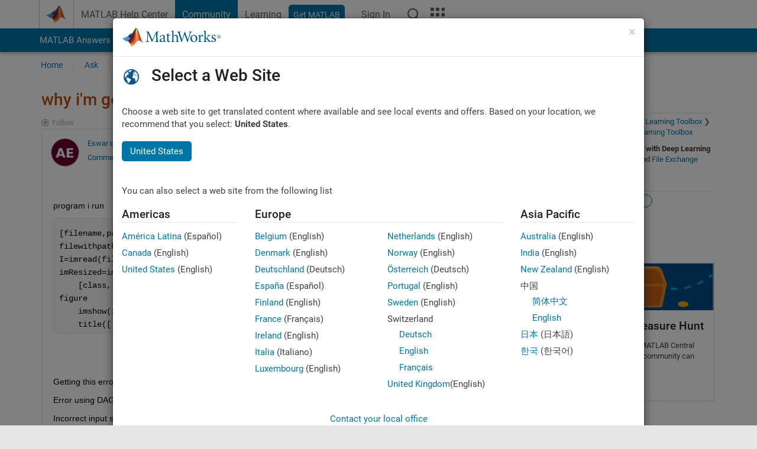

--- FILE ---
content_type: image/svg+xml
request_url: https://www.mathworks.com/etc.clientlibs/mathworks/clientlibs/customer-ui/components/matrixmenu/resources/images/ico-matrix-blogs.svg
body_size: 399
content:
<?xml version="1.0" encoding="utf-8"?>
<!-- Generator: Adobe Illustrator 24.2.1, SVG Export Plug-In . SVG Version: 6.00 Build 0)  -->
<svg version="1.1" id="Layer_1" xmlns="http://www.w3.org/2000/svg" xmlns:xlink="http://www.w3.org/1999/xlink" x="0px" y="0px"
	 viewBox="0 0 32 32" style="enable-background:new 0 0 32 32;" xml:space="preserve">
<style type="text/css">
	.st0{fill:#43A7DE;}
	.st1{fill:#BCBCBC;}
</style>
<g id="Layer_2_1_">
	<g id="Layer_1-2">
		<path class="st0" d="M16.5,23.1l0.8,2.8c0.1,0.3,0.3,0.4,0.6,0.3l2.8-0.8c0.1,0,0.2-0.1,0.3-0.2l7.2-13l-4.5-2.5l-7.2,13
			C16.5,22.8,16.4,22.9,16.5,23.1z M30,8.8c0.2-0.5,0.1-1-0.4-1.3l-2.8-1.6c-0.5-0.2-1-0.1-1.3,0.4l-1.2,2.2l4.5,2.5L30,8.8z"/>
		<path class="st1" d="M15.9,13.9H3.7c-0.8-0.2-1.6,0.4-1.8,1.2c-0.2,0.8,0.4,1.6,1.2,1.8c0.2,0,0.4,0,0.6,0h12.2
			c0.8,0.2,1.6-0.4,1.8-1.2c0.2-0.8-0.4-1.6-1.2-1.8C16.3,13.9,16.1,13.9,15.9,13.9z M18.9,7.8H3.7C2.8,7.7,2.1,8.3,2,9.2
			C2,10,2.6,10.8,3.4,10.8c0.1,0,0.2,0,0.2,0h15.2c0.8-0.2,1.4-1,1.2-1.8C20,8.4,19.5,7.9,18.9,7.8L18.9,7.8z M3.7,23.1h9.1
			c0.8-0.2,1.4-1,1.2-1.8c-0.1-0.6-0.6-1.1-1.2-1.2H3.7c-0.8-0.2-1.6,0.4-1.8,1.2s0.4,1.6,1.2,1.8C3.3,23.1,3.5,23.1,3.7,23.1z"/>
	</g>
</g>
</svg>


--- FILE ---
content_type: application/x-javascript;charset=utf-8
request_url: https://smetrics.mathworks.com/id?d_visid_ver=5.2.0&d_fieldgroup=A&mcorgid=B1441C8B533095C00A490D4D%40AdobeOrg&mid=54197316541818308787922653386742964542&ts=1768986269474
body_size: -33
content:
{"mid":"54197316541818308787922653386742964542"}